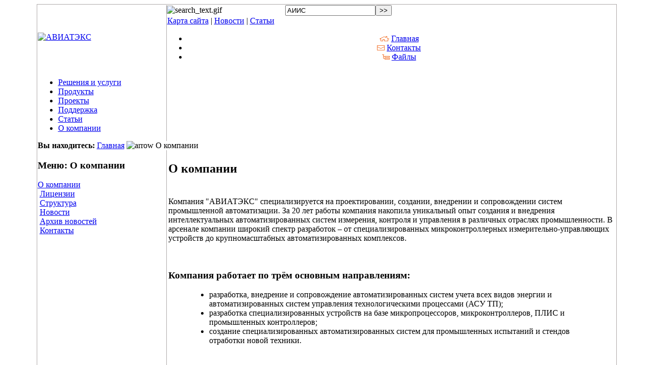

--- FILE ---
content_type: text/html; charset=windows-1251
request_url: http://aviatex.ru/o-kompanii/o-kompanii.html
body_size: 16846
content:
<!DOCTYPE html PUBLIC "-//W3C//DTD XHTML 1.0 Transitional//EN" "http://www.w3.org/TR/xhtml1/DTD/xhtml1-transitional.dtd">
<html xmlns="http://www.w3.org/1999/xhtml">
<head>


<meta http-equiv="Content-Type" content="text/html; charset=windows-1251">

<title>О компании&nbsp;-&nbsp;&quot;АВИАТЭКС&quot;</title>
<meta name="title" content="О компании" />
<meta name="author" content="Administrator" />
<meta name="description" content="АВИАТЭКС, Aviatex, промышленная автоматизация, автоматизированные, системы, управление технологическими процессами, комплексы, системы коммерческого учета электроэнергии, учет, учёт, энергии, всех видов, энергоресурсов, коммерческий, технический, измерение, контроль, управление, АИИС, АИИС КУЭ, АИИС КУ, АИИСКУЭ, АСКУЭ, ПО, УСПД, АСУ, АСУ ТП, АСУТП, ПТК, ИВК, МВИ, SCADA, контроллер, промконтроллер, открытые стандарты, реальное время, программное обеспечение, проектирование, разработка, внедрение, сопровождение, модернизация, системы коммерческого учета электроэнергии, решения под ключ, предпроектное обследование объекта, техническое задание, технорабочий проект, методика выполнения измерений, программа испытаний, поставка оборудования, строительно монтажные работы, пуско наладочные работы, пуско наладка, передача в опытную эксплуатацию, проведение испытаний, поверка, измерительных каналов, экспертиза НП АТС, сдача в промышленную эксплуатацию, обучение персонала\\\\\\\\\\\\\\&quot;&gt;
&lt;meta name=\\\\\\\\\\\\\\&quot;description\\\\\\\\\\\\\\&quot; content=\\\\\\\\\\\\\\&quot;Компания «АВИАТЭКС» – проектирование, разработка, внедрение, сопровождение и модернизация систем промышленной автоматизации, систем коммерческого и технического учёта энергоресурсов: решения, проекты, документация, статьи, новости." />
<meta name="keywords" content="АВИАТЭКС, Aviatex, промышленная автоматизация, автоматизированные, системы, комплексы, АСКУЭ, УСПД, АСУ, АСУ ТП, АСУТП, АИИС, ИВК, промконтроллер, учет, учёт, коммерческий, технический, измерение, контроль, управление, открытые стандарты, реальное время, OS-9, VME, контроллеры, ПО, SCADA" />
<meta name="robots" content="index, follow" />
<!-- JoomlaWorks "AllVideos" Plugin (v2.5) starts here -->

<style type="text/css" media="all">
	@import "http://aviatex.ru/mambots/content/jw_allvideos/templates/Default/template_css.css";
</style>
		
<script type="text/javascript" src="http://aviatex.ru/mambots/content/jw_allvideos/players/silverlight.js"></script>
<script type="text/javascript" src="http://aviatex.ru/mambots/content/jw_allvideos/players/wmvplayer.js"></script>
<script type="text/javascript" src="http://aviatex.ru/mambots/content/jw_allvideos/players/AC_QuickTime.js"></script>
		
<!-- JoomlaWorks "AllVideos" Plugin (v2.5) ends here -->
<base href="http://aviatex.ru/" />
	<link rel="shortcut icon" href="http://aviatex.ru/images/favicon.ico" />
	<link rel="stylesheet" href="http://aviatex.ru/templates/bones_aviatex_template/css/template_css.css" type="text/css"/><link rel="shortcut icon" href="http://aviatex.ru/images/favicon.ico" />
<script type="text/javascript">

  var _gaq = _gaq || [];
  _gaq.push(['_setAccount', 'UA-22683750-1']);
  _gaq.push(['_trackPageview']);

  (function() {
    var ga = document.createElement('script'); ga.type = 'text/javascript'; ga.async = true;
    ga.src = ('https:' == document.location.protocol ? 'https://ssl' : 'http://www') + '.google-analytics.com/ga.js';
    var s = document.getElementsByTagName('script')[0]; s.parentNode.insertBefore(ga, s);
  })();

</script>
</head>
<body >
  <center>
  <table width="92%" cellpadding="0" cellspacing="0" border="0">
    <tr>
      <td bgcolor="#bdbdbd" width="10"><img src="http://aviatex.ru/templates/bones_aviatex_template/images/blank.gif" alt="" width="1" height="2" /></td>
      <td><img src="http://aviatex.ru/templates/bones_aviatex_template/images/blank.gif" alt="" width="1" height="2" /></td>
      <td bgcolor="#bdbdbd" width="10"><img src="http://aviatex.ru/templates/bones_aviatex_template/images/blank.gif" alt="" width="1" height="2" /></td>
    </tr>
  </table>
<table width="92%" cellpadding="0" cellspacing="0" border="0">
    <tr>
      <td bgcolor="#bdbdbd" width="3"><img src="http://aviatex.ru/templates/bones_aviatex_template/images/blank.gif" alt="" width="1" height="8" /></td>
      <td><img src="http://aviatex.ru/templates/bones_aviatex_template/images/blank.gif" alt="" width="1" height="8" /></td>
      <td bgcolor="#bdbdbd" width="3"><img src="http://aviatex.ru/templates/bones_aviatex_template/images/blank.gif" alt="" width="1" height="8" /></td>
    </tr>
  </table>

  <!--Основная таблица -->
  <table width="90%" cellpadding="1" cellspacing="1" border="0" bgcolor="#b0abab">
    <tr>
      <td bgcolor="#ffffff"><table width="100%" cellpadding="0" cellspacing="0" border="0">
          <tr>
            <td bgcolor="#f27836"><img src="http://aviatex.ru/templates/bones_aviatex_template/images/blank.gif" width="1" height="8" alt="" /></td>
          </tr>
          <tr>
            <td><img src="http://aviatex.ru/templates/bones_aviatex_template/images/blank.gif" width="1" height="1" alt="" /></td>
          </tr>
        </table>
        <table width="100%" cellpadding="0" cellspacing="0" border="0">
          <tr>
            <td width="252"><a href="http://aviatex.ru/index.php"><img src="http://aviatex.ru/templates/bones_aviatex_template/images/logo.gif" border="0" alt="АВИАТЭКС" /></a></td>
            <td width="1" valign="top" bgcolor="#b0abab" ><img src="http://aviatex.ru/templates/bones_aviatex_template/images/blank.gif" width="1" height="1" alt="" /></td>
            <td><table width="99%" cellpadding="0" cellspacing="0" border="0">
                <tr align="center" valign="middle">
                  <td><table width="100%" border="0" cellspacing="0" cellpadding="0">
                      <tr>
                        <td width="232px"><img src="http://aviatex.ru/templates/bones_aviatex_template/images/search_text.gif" align="middle" width="232px" height="68px" alt="search_text.gif"/> </td>
                        <td ><div id="search">
                            
<form action="index.php?option=com_search" method="get">
	<div class="search">
		<input name="searchword" id="mod_search_searchword" maxlength="20" alt="search" class="inputbox" type="text" size="20" value="АИИС"  onblur="if(this.value=='') this.value='АИИС';" onfocus="if(this.value=='АИИС') this.value='';" /><input type="submit" value=">>" class="button"/>	</div>

	<input type="hidden" name="option" value="com_search" />
	<input type="hidden" name="Itemid" value="" />	
</form>                          </div></td>
                      </tr>
                    </table></td>
                </tr>
                <tr>
                  <td bgcolor="#b0abab"><img src="http://aviatex.ru/templates/bones_aviatex_template/images/blank.gif" alt="" width="1%" height="1" /></td>
                </tr>
                <tr>
                  <td>                    <div id="topmenu">
                      <table width="100%" border="0" cellpadding="0" cellspacing="1"><tr><td nowrap="nowrap"><a href="http://aviatex.ru/karta-sayta/index.php" class="mainlevel"  title="Карта сайта">Карта сайта</a><span class="mainlevel"> | </span><a href="http://aviatex.ru/novosti/index.php" class="mainlevel"  title="Новости">Новости</a><span class="mainlevel"> | </span><a href="http://aviatex.ru/stati/17.html" class="mainlevel"  title="Статьи">Статьи</a></td></tr></table>                    </div></td>
                </tr>
                <tr>
                  <td bgcolor="#b0abab"><img src="http://aviatex.ru/templates/bones_aviatex_template/images/blank.gif" alt="" width="1%" height="1" /></td>
                </tr>
                <tr>
                  <td><img src="http://aviatex.ru/templates/bones_aviatex_template/images/blank.gif" alt="" width="1" height="6" /></td>
                </tr>
                <tr>
                                    <td  align="center"><div id="mainmenu">
                      <ul id="mainlevel"><li><img src="http://aviatex.ru/images/stories/home.gif" border="0" alt="Главная"/> <a href="http://aviatex.ru/" class="mainlevel"  title="Главная">Главная</a></li><li><img src="http://aviatex.ru/images/stories/email.gif" border="0" alt="Контакты"/> <a href="http://aviatex.ru/kontaktyi.html" class="mainlevel"  title="Обратная связь">Контакты</a></li><li><img src="http://aviatex.ru/images/stories/map.gif" border="0" alt="Файлы"/> <a href="http://aviatex.ru/faylyi/3.html" class="mainlevel"  title="Файлы">Файлы</a></li></ul>                    </div></td>
                </tr>
                <tr>
                  <td><img src="http://aviatex.ru/templates/bones_aviatex_template/images/blank.gif" alt="" width="1" height="6" /></td>
                </tr>
              </table></td>
          </tr>
          <tr>
            <td width="252" id="vipmenu" >              <ul id="mainlevel-vip"><li><a href="http://aviatex.ru/uchyot-energoresursov/resheniya.html" class="mainlevel-vip"  title="Решения и услуги">Решения и услуги</a></li><li><a href="http://aviatex.ru/produktsiya-i-uslugi/produktyi.html" class="mainlevel-vip"  title="Продукты">Продукты</a></li><li><a href="http://aviatex.ru/proektyi/proektyi.html" class="mainlevel-vip"  title="Проекты">Проекты</a></li><li><a href="http://aviatex.ru/podderzhka/podderzhka.html" class="mainlevel-vip"  title="Поддержка">Поддержка</a></li><li><a href="http://aviatex.ru/stati/19.html" class="mainlevel-vip"  title="Статьи">Статьи</a></li><li><a href="http://aviatex.ru/o-kompanii/o-kompanii.html" class="mainlevel-vip" id="active_menu-vip" title="О компании ООО &quot;АВИАТЭКС&quot;">О компании</a></li></ul>            </td>
            <td bgcolor="#b0abab" width="1"><img src="http://aviatex.ru/templates/bones_aviatex_template/images/blank.gif" alt="" width="1" height="1" /></td>
            
            <td >
            <div id="collage">
                        </div>
            </td>
          </tr>
        </table>
        <div id="pathway_text">
                    <b>Вы находитесь:</b>
          <span class="pathway"><a href="index.php" class="pathway">Главная</a> <img src="http://aviatex.ru/templates/bones_aviatex_template/images/arrow.png" border="0" alt="arrow" />   О компании </span>        </div>
        <table width="100%" cellpadding="0" cellspacing="0" border="0">
          <tr>
            <td bgcolor="#b0abab"><img src="http://aviatex.ru/templates/bones_aviatex_template/images/blank.gif" alt="" width="1" height="1" /></td>
          </tr>
        </table>
        <table width="100%" cellpadding="0" cellspacing="0" border="0">
          <tr>
            <td width="252px" valign="top">		<div class="moduletable">
							<h3>
					Меню: О компании				</h3>
				
<table width="100%" border="0" cellpadding="0" cellspacing="0">
<tr align="left"><td><a href="http://aviatex.ru/o-kompanii/o-kompanii.html" class="mainlevel"  title="О компании">О компании</a>

<div style="padding-left: 4px"><img src="http://aviatex.ru/templates/bones_aviatex_template/images/indent1.png" alt="" /><a href="http://aviatex.ru/o-kompanii/litsenzii.html" class="sublevel"  title="Лицензии">Лицензии</a></div>
<div style="padding-left: 4px"><img src="http://aviatex.ru/templates/bones_aviatex_template/images/indent1.png" alt="" /><a href="http://aviatex.ru/o-kompanii/struktura.html" class="sublevel"  title="Структура">Структура</a></div>
<div style="padding-left: 4px"><img src="http://aviatex.ru/templates/bones_aviatex_template/images/indent1.png" alt="" /><a href="http://aviatex.ru/novosti/2.html" class="sublevel"  title="Новости">Новости</a></div>
<div style="padding-left: 4px"><img src="http://aviatex.ru/templates/bones_aviatex_template/images/indent1.png" alt="" /><a href="http://aviatex.ru/novosti/3.html" class="sublevel"  title="Архив новостей">Архив новостей</a></div>
<div style="padding-left: 4px"><img src="http://aviatex.ru/templates/bones_aviatex_template/images/indent1.png" alt="" /><a href="http://aviatex.ru/o-kompanii/obratnaya-svyaz-kontaktyi.html" class="sublevel"  title="Контакты">Контакты</a></div>
</td></tr>
</table>		</div>
		
</td>
<td bgcolor="#b0abab" width="1"><img src="http://aviatex.ru/templates/bones_aviatex_template/images/blank.gif" alt="" width="1" height="1" /></td>
            <td valign="top" >
            <div id="toppos">
                              </div>
                            <div id="MainBodyNew">
			  					<table class="contentpaneopen">
			<tr>
								<td class="contentheading" width="100%">
				<h2>О компании</h2>
									</td>
							</tr>
			</table>
			
		<table class="contentpaneopen">
				<tr>
			<td valign="top" colspan="2">
				<p>Компания &quot;АВИАТЭКС&quot; специализируется на проектировании, создании, внедрении и сопровождении систем промышленной автоматизации. За 20 лет работы компания накопила уникальный опыт создания и внедрения интеллектуальных автоматизированных систем измерения, контроля и управления в различных отраслях промышленности. В арсенале компании широкий спектр разработок &ndash; от специализированных микроконтроллерных измерительно-управляющих устройств до крупномасштабных автоматизированных комплексов.</p><p>&nbsp;</p><h3 style="text-align: left"><strong>Компания работает по трём основным направлениям:</strong></h3><blockquote><ul><li>разработка, внедрение и сопровождение автоматизированных систем учета всех видов&nbsp;энергии и автоматизированных систем управления технологическими процессами (АСУ ТП);<br /></li><li>разработка специализированных устройств на базе микропроцессоров, микроконтроллеров, ПЛИС и промышленных контроллеров;<br /></li><li>создание специализированных автоматизированных систем для промышленных испытаний и стендов отработки новой техники.<br /></li></ul></blockquote><p>&nbsp;</p><h3 style="text-align: left"><strong>Принципы деятельности компании:</strong></h3><blockquote><ul><li>профессионализм; </li><li>использование передовых технологий; </li><li>ориентация на международные стандарты; </li><li>ответственность перед клиентами и партнерами; </li><li>индивидуальный подход; </li><li>долговременные партнёрские отношения с Заказчиком.</li></ul></blockquote><p>Мы разрабатываем решения &quot;под ключ&quot; на базе современного оборудования и программного обеспечения.</p><p>Мы используем все наши знания, силы и опыт для разработки оптимального технического решения, удовлетворяющего Вашим требованиям.</p>			</td>
		</tr>
				</table>

		<span class="article_seperator">&nbsp;</span>

					<div class="back_button">
				<a href='javascript:history.go(-1)'>
					Вернуться</a>
			</div>
			              </div>
            </td>
                      </tr>
        </table></td>
    </tr>
  </table>
    <table width="92%" cellpadding="0" cellspacing="0" border="0">
    <tr>
      <td bgcolor="#bdbdbd" width="3"><img src="http://aviatex.ru/templates/bones_aviatex_template/images/blank.gif" alt="" width="1" height="8" /></td>
      <td><img src="http://aviatex.ru/templates/bones_aviatex_template/images/blank.gif" alt="" width="1" height="8" /></td>
      <td bgcolor="#bdbdbd" width="3"><img src="http://aviatex.ru/templates/bones_aviatex_template/images/blank.gif" alt="" width="1" height="8" /></td>
    </tr>
  </table>
  <table width="92%" cellpadding="0" cellspacing="0" border="0">
    <tr>
      <td bgcolor="#bdbdbd" width="10"><img src="http://aviatex.ru/templates/bones_aviatex_template/images/blank.gif" alt="" width="1" height="2" /></td>
      <td><img src="http://aviatex.ru/templates/bones_aviatex_template/images/blank.gif" alt="" width="1" height="2" /></td>
      <td bgcolor="#bdbdbd" width="10"><img src="http://aviatex.ru/templates/bones_aviatex_template/images/blank.gif" alt="" width="1" height="2" /></td>
    </tr>
  </table>
  <div id="footer">
    <div align="center">© 2017 &laquo;АВИАТЭКС&raquo;</div><div align="center">info@aviatex.ru</div><br/> Страница сгенерирована за 0.018540 секунд  </div>
    </center>
 <div id="flash" >
    <object classid="clsid:d27cdb6e-ae6d-11cf-96b8-444553540000" codebase="http://fpdownload.macromedia.com/pub/shockwave/cabs/flash/swflash.cab#version=8,0,0,0" width="741" height="163" id="logo" align="middle">
      <param name="allowScriptAccess" value="sameDomain"/>
      <param name="movie" value="http://aviatex.ru/templates/bones_aviatex_template/files/top_.swf"/>
      <param name="quality" value="best"/>
      <param name="bgcolor" value="ffffff"/>
      <param name="menu" value="false"/>
      <param name="wmode" value="transparent"/>
    </object>
  </div>
</body>
</html>